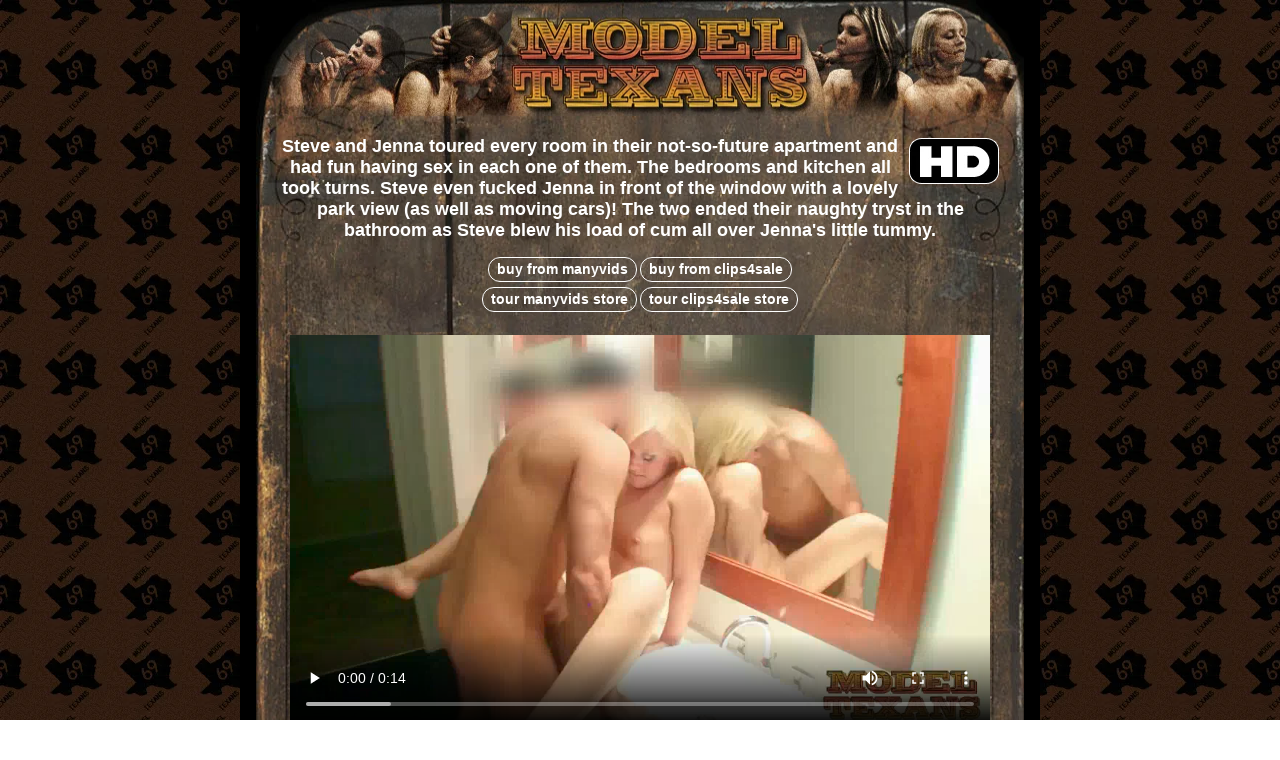

--- FILE ---
content_type: text/html; charset=UTF-8
request_url: https://modeltexans.com/videos/065-121/
body_size: 4804
content:










  

<!DOCTYPE html PUBLIC "-//W3C//DTD XHTML 1.0 Transitional//EN" "DTD/xhtml1-transitional.dtd">
<html>
	<head>
	<title>ModelTexans.com: Steve and Jenna toured every room in their not-so-future apartment and had fun having sex in each one of them. The bedrooms and kitchen all took turns. Steve even fucked Jenna in front of the window with a lovely park view (as well as moving cars)! The two ended their naughty tryst in the bathroom as Steve blew his load of cum all over Jenna's little tummy.</title> 
	<meta name="description" content="Jenna and Steve: Apartment Hunters / Public Fuckers" />
	<meta name="keywords" content="public sex, public fucking, exhibitionist fucking, indecency, risk tasking, jenna suvari, steve awesome, small breasts, small boobs, tiny tits, apartment hunters, breaking in an apartment, fucking in every room, texas models" />
	<meta name="robots" content="index,follow" />
	<meta name="distribution" content="global" />
	<meta name="resource-type" content="document" />
	<meta name="author" content="steve awesome" />
	<link rel="meta" href="https://modeltexans.com/labels.rdf" type="application/rdf+xml" title="ICRA labels" />
	<meta http-equiv="pics-Label" content='(pics-1.1 "http://www.icra.org/pics/vocabularyv03/" l gen true for "https://modeltexans.com" r (n 3 s 3 v 0 l 2 oa 0 ob 0 oc 0 od 0 oe 0 of 0 og 0 oh 0 c 0) gen true for "https://www.modeltexans.com" r (n 3 s 3 v 0 l 2 oa 0 ob 0 oc 0 od 0 oe 0 of 0 og 0 oh 0 c 0))' />
	<style>
		BODY { background: url(/images/modeltexans-background.png) repeat; margin-top: 0px; font-family: courier, courier new, arial;  }
		A { color: #fff; }
		.myBody { padding-left: 16px; padding-right: 16px; width: 768px; background: #000; font-family: verdana, arial, helvetica; text-align: center; }
		.splashText {  height: 172px; background: url(/images/modeltexans-2.jpg) center no-repeat #000; background-position: 0px 0px; text-align: justify; padding: 5px 20px 5px 20px; font-size: 9pt; font-family: verdana, arial, helvetica; color: #fff; }
		.myFooter { background: #5e4c45; }
		.myExample { text-shadow: 1px 1px 3px #000; width: 768px; height: 100%; background: url(/images/modeltexans-entry-1-abbie.jpg) center no-repeat #000; background-position: 0px 0px; font-size: 9pt; font-family: verdana, arial, helvetica; color: #fff; }
		.myExampleText { float: left; width: 384px; height: 375px; padding: 15px 15px 15px 15px; font-size: 9pt; font-family: verdana, arial, helvetica; color: #fff; text-align: justify; }
		.myExamplePhoto { border: 1px #000 solid; opacity:0.9; }
		.myFooterTerms { padding: 15px 15px 15px 15px; font-size: 7pt; text-align: justify; color: #fff; text-align: justify; font-family: arial, verdana; }
		A.myFooterTerms { color #fff; padding: 0px 0px 0px 0px; font-family: arial, verdana; }
		.footerLink { color: #fff; font-weight: bold; font-family: arial, verdana; }
		A.myMenu { white-space: nowrap; border-radius: 15px; padding: 3px 8px 4px 8px;  border: 1px #fff solid; text-decoration: none; font-weight: bold; font-size: 14px; font-family: verdana, arial, helvetica; }
		A.myMenu:hover { border: 1px #fff solid; background: #CC5500; }
		A.myMenuSelected { white-space: nowrap; border-radius: 15px; border: 1px #000 solid; background: #CC5500; padding: 3px 8px 4px 8px; text-decoration: none; font-weight: bold; font-size: 14px; font-family: verdana, arial, helvetica; }
		.selectPage, H1, .exampleTitle { padding: 3px 3px 3px 3px; color: #fff; font-weight: bold; font-size: 20px; font-family: verdana, arial, helvetica; }
		A.myPage { padding: 5px 5px 5px 5px; color: #CC5500; font-weight: bold;  font-size: 30px; font-family: verdana, arial, helvetica; }
		A.myPage:hover, A.myPageSelected { padding: 5px 5px 5px 5px; background: #fff; font-weight: bold;  color: #CC5500; font-size: 30px; font-family: verdana, arial, helvetica; }
		.genericHeader {  background: url(/images/modeltexans-generic.jpg) center no-repeat #5e4c45; background-position: 0px 0px;  text-align: justify; padding: 5px 20px 5px 20px; font-size: 9pt; font-family: verdana, arial, helvetica; color: #fff; }
		input.btn { color:#ffffff; background-color:#CC5500; border: 1px solid #ffffff; filter:progid:DXImageTransform.Microsoft.Gradient(GradientType=0,StartColorStr='#110D0E',EndColorStr='#CC5500'); font-weight: bold; font-size: 16px; font-family: verdana, arial, helvetica; }   
		.myEntryFooter { text-align: center; background: #000; }
		.myThumb { border: solid 3pt #fff; }
	</style>

    
    <!-- Google tag (gtag.js) -->
    <script async src="https://www.googletagmanager.com/gtag/js?id=G-QND5HCMX6T"></script>
    <script>
      window.dataLayer = window.dataLayer || [];
      function gtag(){dataLayer.push(arguments);}
      gtag('js', new Date());
    
      gtag('config', 'G-QND5HCMX6T');
    </script>

	<script type="text/javascript">
	// prevent proxy
	if (!(/(www\.)?modeltexans\.com/gi.test(document.URL))) {
		location.replace("https://modeltexans.com/");
	}	

	</script>

	
	</head>
	<body>
	<div align="center"> 
		<div class="myBody">
 
								<a href="/"><img src="/images/modeltexans-generic-banner.jpg" border="0" alt="Model Texans" width="768" height="116" /></a><br />
			
			<div class="genericHeader">

							
	
			<script src="//jwpsrv.com/library/qds2NvVmEeK8jSIACusDuQ.js"></script>
            <!--<script src="http://jwpsrv.com/library/pF_l6PMZEeKnKyIACqoQEQ.js"></script>-->

			<style>
			.myText { color: #fff; font-weight: bold; font-size: 10pt; text-align: center; }
			.videoThumbs { color: #fff; font-size: 22px; font-weight: bold; }
			.myVideoThumb { border: solid 5pt #fff; }
			.myThumb { border: solid 3pt #fff; }
			.thumbLink,A.thumbLink { color: #000; font-size: 22px; font-weight: bold; }
			.thumbTitles { color: #fff; font-size: 22px; font-weight: bold; text-align: center; }
			.refTitles { color: #fff; font-size: 15px; font-weight: bold;}
			.thumbFooterLink { color: #fff; font-weight: bold; }
			.galleryHTML { width: 700px; padding-top: 5px; }
			.galleryDescription { width: 675px; text-align: left; }
			.videoBackground { position: relative; top: 6px; right: 3px; background-color:#000; background-image:url('/images/spacer.gif'); background-repeat: no-repeat; background-position: center; }
			</style>

			<script type="text/javascript">
			
			/***********************************************
			* Bookmark site script- ? Dynamic Drive DHTML code library (www.dynamicdrive.com)
			* This notice MUST stay intact for legal use
			* Visit Dynamic Drive at http://www.dynamicdrive.com/ for full source code
			***********************************************/
			
			/* Modified to support Opera */
			function bookmarksite(title,url){
			if (window.sidebar) // firefox
				window.sidebar.addPanel(title, url, "");
			else if(window.opera && window.print){ // opera
				var elem = document.createElement('a');
				elem.setAttribute('href',url);
				elem.setAttribute('title',title);
				elem.setAttribute('rel','sidebar');
				elem.click();
			} 
			else if(document.all)// ie
				window.external.AddFavorite(url, title);
			}
			</script>

			
			<div class="myGenericBg">
	
				<h2 align="center" style="font-weight: bold;">
					<img src="/images/common/hd.png" width="100" height="50" border="0" alt="all new bionic intelligence videos filmed in high definition 1920x1080" align="right" />
Steve and Jenna toured every room in their not-so-future apartment and had fun having sex in each one of them. The bedrooms and kitchen all took turns. Steve even fucked Jenna in front of the window with a lovely park view (as well as moving cars)! The two ended their naughty tryst in the bathroom as Steve blew his load of cum all over Jenna's little tummy.

				</h2>    

				<div align="center">
					<div class="galleryDescription">
						
					</div>

					<div class="galleryHTML">
                                                <a class="myMenu" target="_blank" href="https://www.manyvids.com/Video/324768/">buy from manyvids</a>
                                                                        <a onclick="javascript:_gaq.push(['_trackEvent', 'Clips4Sale', 'Link', '/videos/065-121/']);" class="myMenu" target="_blank" href="http://clips4sale.com/33992/18608901">buy from clips4sale</a><br /><br />
                         
                        <a class="myMenu" href="https://steveawesome.manyvids.com/" target="_blank">tour manyvids store</a>
                        <a class="myMenu" href="https://www.clips4sale.com/studio/33992/steve-awesomes-dirty-home-movies/Cat0-AllCategories/Page1/DisplayOrder-desc/Limit96" target="_blank">tour clips4sale store</a>
                        
                        <br /><br />
	                            <!--<a class="myMenu" target="_blank" href="http://clips4sale.com/33992">clips4sale store</a>-->
						
<br clear="all"><div>
<video poster="https://steveawesome.com/modeltexans/videos/640/modeltexans120425v-2d-newlyweds-steve-awesome-and-jenna-suvari-public-fuck-apartment-hunters-121.jpg" id="ieVideoPlayer" style="width: 100%;" src="https://steveawesome.com/modeltexans/videos/./modeltexans120425v-2d-newlyweds-steve-awesome-and-jenna-suvari-public-fuck-apartment-hunters-121.m4v" autoplay="" controls=""></video>
<br clear="all" />
					</div>
                    


                    

                                        
<!--
                    <table border="0"><tr><td>
                        Become a member on our ManyVids site to instantly download or stream! 
                        Here's what you can expect when joining our web site: 
                        <ul>
                            <li>We have no download limits!</li>
                            <li>Save a copy of our movies to your local computer to keep forever!</li>
                            <li>All new content shot in both high-definition 2D and STEREOSCOPIC 3D video! </li>
                            <li>Video libraries available in streaming M4V, MP4 and downloadable WMV video format!</li>
                            <li>Browse our photo galleries using our gallery slideshow viewer!</li>
                            <li>Photos are available for download in their original resolution!</li>
                            <li>We hire local models you won't see anywhere else! New content is 100% exclusive!</li>
                            <li>Our 3D videos are also Nintendo 3DS compatible!</li>
                        </ul>
                     </td></tr></table>                                    
                                    -->	
										<br /><br clear="all" />
                                  
										Our ManyVids store features content from all of our erotic video series including:<br />
										<a href="https://steveawesome.manyvids.com/" target="_blank"><img src="http://steveawesome.com/images/nav_300x75_rds.png" width="300" height="50" alt="real doll sex" border="0"></a>
										<a href="https://steveawesome.manyvids.com/" target="_blank"><img src="http://steveawesome.com/images/nav_300x75_mt.png" width="300" height="50" alt="model texans" border="0"></a>
										<!--<a href="https://steveawesome.manyvids.com/" target="_blank"><img src="http://steveawesome.com/images/nav_300x75_at.png" width="300" height="50" alt="abbie teen" border="0"></a>-->
										<a href="https://steveawesome.manyvids.com/" target="_blank"><img src="http://steveawesome.com/images/nav_300x75_gc.png" width="300" height="50" alt="gamer chicks" border="0"></a>
										<a href="https://steveawesome.manyvids.com/" target="_blank"><img src="http://steveawesome.com/images/nav_300x75_hc.png" width="300" height="50" alt="hottie cams" border="0"></a>
<!--
										<img src="https://steveawesome.com/images/nav_300x75_mr.png" width="300" height="50" alt="model russians" border="0"></a>
										<img src="https://steveawesome.com/images/nav_300x75_asg.png" width="300" height="50" alt="asian solo girls" border="0"></a><br />
-->

                                        <br/><br/><br/>

									</div>


			
								</td>
							</tr>
					
						</table>
					</div>

 
		
			</div>

			<br />

		</div>

		<br /> <!-- white bar -->

	</div>

	<div align="center"><a href="https://steveawesome.com/2257-2/" target="_blank" class="thumbFooterLink">18 U.S.C. 2257 Record-Keeping Requirements Compliance Statement</a></div><br /><br />


<br /><br />
							<br /></div><br />

<form id="clipsform" name="clipsform" method="post" action="" enctype="application/x-www-form-urlencoded" target="_blank"> 
	<input type="hidden" name="Start" value="0" /> 
	<input type="hidden" name="Page" value="0" /> 
	<input type="hidden" name="SortBy" value="" /> 
	<input type="hidden" name="SortDir" value="desc" /> 
	<input type="hidden" name="Limit" value="100" /> 
	<input type="hidden" name="s_clipid" value="0" /> 
</form>

<a href="#" download="modeltexans-sample-clip.mp4" id="donorLink"></a>

<script language="javascript">
function goToClipStore(clipId) {
	document.getElementById('clipsform').action = "http://www.clips4sale.com/studio/33992/#" + clipId;
	document.getElementById('clipsform').submit();
}

function forceDownload(thisFile) {
	document.getElementById('donorLink').href = thisFile;	
	document.getElementById('donorLink').click();
}
</script>


</body>
</html> 
